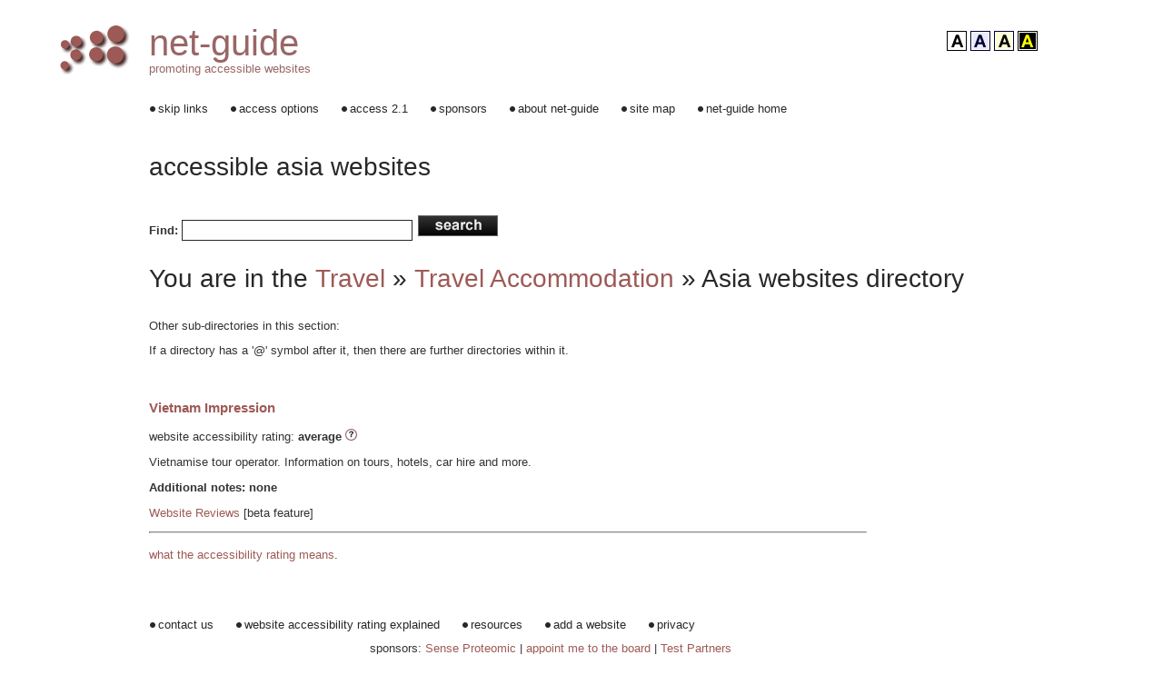

--- FILE ---
content_type: text/html
request_url: http://net-guide.co.uk/search/Travel/Travel_Accommodation/Asia/index.html
body_size: 3101
content:
<!DOCTYPE HTML PUBLIC "-//W3C//DTD HTML 4.01 Transitional//EN">
<html lang="en-gb"><!-- InstanceBegin template="/Templates/ng23.dwt" codeOutsideHTMLIsLocked="false" -->
<head>
<!-- InstanceBeginEditable name="doctitle" -->
<title>Asia: net-guide</title>
<!-- InstanceEndEditable --> 

 <!-- InstanceBeginEditable name="meta_edit" -->


<!-- Hide  // End Hide -->

<meta name="keywords" content="">
<meta name="description" content="">


<!-- InstanceEndEditable -->

<meta name="robots" content="index, follow">


<meta http-equiv="Content-Type" content="text/html; charset=iso-8859-1">
<link href="/test2/tables3.css" rel="stylesheet" type="text/css">
<link rel="alternate stylesheet" type="text/css" href="http://www.net-guide.co.uk/test2/blue2.css" title="blue">
<link rel="alternate stylesheet" type="text/css" href="http://www.net-guide.co.uk/test2/cream.css" title="cream">
<link rel="alternate stylesheet" type="text/css" href="http://www.net-guide.co.uk/test2/black.css" title="black">

<style type="text/css">
<!--
#navlist li
{
	display: inline;
	list-style-position: inside;
}


#fnavlist li
{
	display: inline;
	list-style-position: inside;
	
}

.ss-gp {
	width: 25%;
}
.navul {
	margin: 0px 0px 30px;
	padding: 0px 0px 0px 100px;
	list-style-position: inside;
}

.fnavul {
	margin: 20px 0px 10px;
	padding: 0px 0px 0px 100px;
	list-style-position: inside;
}


-->
</style>
<script type="text/javascript" src="/styleswitcher.js"></script>
<style type="text/css">
<!--
.sf-bck {
	border: 1px none #cccccc;
	padding-top: 5px;
	padding-right: 5px;
	padding-bottom: 5px;
	text-align: left;
}
-->
</style>

<script type="text/javascript">
var gaJsHost = (("https:" == document.location.protocol) ? "https://ssl." : "http://www.");
document.write(unescape("%3Cscript src='" + gaJsHost + "google-analytics.com/ga.js' type='text/javascript'%3E%3C/script%3E"));
</script>
<script type="text/javascript">
var pageTracker = _gat._getTracker("UA-348641-2");
pageTracker._initData();
pageTracker._trackPageview();
</script>

<!-- InstanceBeginEditable name="head" --><!-- InstanceEndEditable -->
<script LANGUAGE="JavaScript">
<!-- Hide
var popupwin = null;
  function popup(loc,ww,hh) 
   {
    var mywidth = (ww + 0);
    var myheight = (hh + 0);
    var myspecs = "'menubar=0,status=1,resizable=1,location=0,titlebar=1,toolbar=1,scrollbars=1,width=" + mywidth + ",height=" + myheight + "'";
      if (popupwin == null || popupwin.closed) 
			{
            popupwin = window.open (loc, 'popupwin', myspecs);
           }
		 else 
		   {
            popupwin.focus();
            popupwin.location.href = loc;
          }
    }
 // End Hide -->
</script>
</head>

<body>
<div id="cont">

    <div class="lg"><p class="lg-lrge">net-guide</p>
      <p class="lg-smll">promoting accessible websites</p></div>
  <!-- InstanceBeginEditable name="head_nav" --> 
 
    <div class="sf-bck"> <div id="hnavcontainer"> 
        <ul id="navlist" class="navul">
          <li><a href="#cont" class="hlink">skip links</a></li>
          <li><a href="/content/access.htm" class="hlink" title="customise net-guide to make it easier to use">access options</a></li>
          
        <li><a href="http://ng-access21.blogspot.com/" class="hlink" title="Accessibility news from around the internet and net-guide development blog">access 
          2.1</a></li>
          <li><a href="/content/sponsors.htm" class="hlink" title="organisations that support net-guide">sponsors</a></li>
          <li><a href="/content/about.htm" class="hlink" title="find out more about net-guide">about net-guide</a></li>
          <li><a href="/content/site_map.htm" class="hlink" title="another way to find accessible websites">site map</a></li>
          <li><a href="/index.html" class="hlink" title="net-guide home page">net-guide home</a></li>
        </ul>
      </div>
      
    <div class="s-switch"> <a href="#" class="ssb" onClick="setActiveStyleSheet('tables1'); return false;"><img src="/test2/images/white-tea.jpg" width="22" height="22" border="0" alt="default page background of white"></a> 
      <a href="#" onClick="setActiveStyleSheet('blue'); return false;"><img src="/test2/images/blue-tea.jpg" width="22" height="22" border="0"  alt="change page background to blue"></a> 
      <a href="#" onClick="setActiveStyleSheet('cream'); return false;"><img src="/test2/images/cream-tea.jpg" width="22" height="22" border="0"  alt="change page background to cream"></a> 
      <a href="#" onClick="setActiveStyleSheet('black'); return false;"><img src="/test2/images/black-tea.jpg" width="22" height="22" border="0"  alt="change page background to high contrast"></a> 
    </div>
  </div>
    <!-- InstanceEndEditable -->
  <div> <!-- InstanceBeginEditable name="content" --> 
   <a name="cont"></a><div id="con">
	<div id="s-bx" class="pos2">
				<h1>Accessible Asia websites </h1>
				
          <p class="txt"></p>
				<form method="POST" class="hps2" action="http://www.net-guide.co.uk/cgi-local/search/tsearch.cgi">
                    <input type="hidden" name="livebuilt" value="built">
                    <p class="txt"><strong><label for="kywrds">Find:</label></strong> 
                      <input name="keywords" id="kywrds" type="text" size="30" class="input">
                     		  
                  
              <input name="sbutton" class="gb" type="image" value="Search" src="http://www.net-guide.co.uk/test2/images/search.jpg" alt="search">
                    </p>
                  </form></div>
				  
	<div id="s-r" class="pos2">
	      <H2>You are in the <a href="http://www.net-guide.co.uk/search/Travel/">Travel</a> » <a href="http://www.net-guide.co.uk/search/Travel/Travel_Accommodation/">Travel Accommodation</a> » Asia 
                  websites directory</H2>
                <p class="txt">Other sub-directories in this section:</p>
                <p class="txt"></p>
                <p class="txt">If a directory has a '@' symbol after it, then 
                  there are further directories within it.</p>
                  <p class="tsw"> 
<div style="width:80%">
	<H3 lang="en"><a href="http://www.VietnamImpression.com/home.asp" >Vietnam Impression</a></H3>
      
	  
      <p class="txt">website accessibility rating:<strong> average </strong><a href="/content/website-accessibility-rating-explained.htm" title="what the website accessibility rating means"><img src="/images/spacer.gif" width="13" height="13" border="0" alt="what the website accessibility rating means" class="spcr"></a></p>
      <p class="txt" lang="en">Vietnamise tour operator. Information on tours, hotels, car hire and more.</p>
	  <p class="txt"><strong>Additional notes: none</strong></p>
	  <p class="txt"><a href="http://www.net-guide.co.uk/cgi-local/search/review_it.cgi?id=2530&ct=Travel-Travel_Accommodation-Asia&blt=">Website Reviews</a>  [beta feature]</p> <hr></div>
</p>
                <div id="p-n"> 
                  <p class="txt"> </p>
                </div> 
                <div id="p-n2"> 
                  <p class="txt"></p>
                </div>
                <p class="txt"><a href="/content/how_rating_works.htm" title="find out what the website accessibility rating means to you">what the 
                  accessibility rating means</a>.</p>
        </div></div>    <!-- InstanceEndEditable --></div>
   <!-- InstanceBeginEditable name="foot_nav" -->

<!-- google ads -->
    <div class="google-ads">
	<script type="text/javascript"><!--
google_ad_client = "ca-pub-2035623294210383";
/* netguide1 */
google_ad_slot = "3158039045";
google_ad_width = 120;
google_ad_height = 600;
//-->
</script>
<script type="text/javascript"
src="http://pagead2.googlesyndication.com/pagead/show_ads.js">
</script>
	
	</div>
  <div class="clear"> </div>

<!-- google ads end -->

    <div class="sf-bck"> <div id="fnavcontainer"> 
        <ul class="fnavul" id="fnavlist">
          <li><a href="/content/contact.htm" class="hlink" title="">contact us</a></li>
          <li> <a href="/content/how_rating_works.htm" title="find out what the website accessibility rating means to you" class="hlink">website 
            accessibility rating explained</a></li>
          <li><a href="/content/resources.htm" class="hlink" title="help for users and webmasters to make using the internet more accessible">resources</a></li>
          <li><a href="/content/add_url.htm" class="hlink" title="add your accessible website to the net-guide directory">add a website</a></li>
          <li><a href="/content/privacy.htm" class="hlink" title="read the net-guide privacy policy">privacy</a></li>
        </ul>
      </div>
	  
    <div class="spnrs"><div class="txt">sponsors: <a href="http://www.senseproteomic.com/content/about_us/about_us.htm" title="Visit net-guide sponsor's Sense Proteomic">Sense Proteomic</a><span class="hbar"> 
        | </span><a href="http://appointmetotheboard.com/" title="visit appoint me to the board">appoint me to the board </a><span class="hbar"> 
        | </span><a href="http://www.testpartners.co.uk/" title="visit net-guide sponsor's Test Partners">Test Partners </a></div>
      <div class="cr"><a href="http://www.net-progress.co.uk" title="net-guide was designed, built and is maintained by web analytics consultancy net-progress">net-progress</a> 
        © net-guide 2011</div>
		</div>
</div><!-- InstanceEndEditable -->
</div>

</body>
<!-- InstanceEnd --></html>


--- FILE ---
content_type: text/html; charset=utf-8
request_url: https://www.google.com/recaptcha/api2/aframe
body_size: 267
content:
<!DOCTYPE HTML><html><head><meta http-equiv="content-type" content="text/html; charset=UTF-8"></head><body><script nonce="x4dF4VsywSqtqrCf9IvY4Q">/** Anti-fraud and anti-abuse applications only. See google.com/recaptcha */ try{var clients={'sodar':'https://pagead2.googlesyndication.com/pagead/sodar?'};window.addEventListener("message",function(a){try{if(a.source===window.parent){var b=JSON.parse(a.data);var c=clients[b['id']];if(c){var d=document.createElement('img');d.src=c+b['params']+'&rc='+(localStorage.getItem("rc::a")?sessionStorage.getItem("rc::b"):"");window.document.body.appendChild(d);sessionStorage.setItem("rc::e",parseInt(sessionStorage.getItem("rc::e")||0)+1);localStorage.setItem("rc::h",'1769018030873');}}}catch(b){}});window.parent.postMessage("_grecaptcha_ready", "*");}catch(b){}</script></body></html>

--- FILE ---
content_type: text/css
request_url: http://net-guide.co.uk/test2/tables3.css
body_size: 1405
content:
.lg {
	background-image:  url(images/ng-braille.gif);
	background-repeat: no-repeat;
	margin: 0px;
	height: 80px;
	vertical-align: top;



}

.lg-lrge {
	font-family: "Arial Narrow", Arial, sans-serif;
	font-size: 250%;
	font-weight: normal;
	color: #996666;
	text-decoration: none;
	white-space: nowrap;
	padding-left: 100px;
	padding-top: 0px;
	padding-bottom: 0px;
	margin: 0px;



}

.lg-smll {
	font-family: "Arial Narrow", Arial, sans-serif;
	font-size: 80%;
	color: #996666;
	text-decoration: none;
	white-space: nowrap;
	line-height: 90%;
	padding-left: 100px;
	padding-top: 0px;
	padding-bottom: 0px;
	margin: 0px;




}

.txt {
	font-family: Arial, Helvetica, sans-serif;
	font-size: 80%;
	color: #333333;

}

h1 {
	font-family: "Arial Narrow", Arial, sans-serif;
	font-size: 175%;
	color: #282828;
	padding-top: 5px;
	padding-bottom: 15px;
	margin: 0px;
	padding-right: 0px;
	padding-left: 0px;
	font-weight: normal;
	text-transform: lowercase;



}

h2 {
	font-family: "Arial Narrow", Arial, sans-serif;
	font-size: 175%;
	color: #282828;
	padding-top: 5px;
	padding-bottom: 15px;
	margin: 0px;
	padding-right: 0px;
	padding-left: 0px;
	font-weight: normal;


}


.hps {
	padding-bottom: 25px;
	border: 1px none #EDE4E4;
	width: 60%;





}


.hps2 {
	border: 1px none #EDE4E4;
	width: 60%;





}


a {
	font-family: Arial, Helvetica, sans-serif;
	color: #9D5A56;
	border-top-width: 1px;
	border-right-width: 1px;
	border-bottom-width: 1px;
	border-left-width: 1px;
	border-top-color: #9d5a56;
	border-right-color: #9d5a56;
	border-bottom-color: #9d5a56;
	border-left-color: #9d5a56;
    text-decoration: none;

}

a:visited {
	font-family: Arial, Helvetica, sans-serif;
	color: #9D5A56;
	text-decoration: none;
	border-top-width: 1px;
	border-right-width: 1px;
	border-bottom-width: 1px;
	border-left-width: 1px;
	border-bottom-style: dotted;
	border-top-color: #9d5a56;
	border-right-color: #9d5a56;
	border-bottom-color: #9d5a56;
	border-left-color: #9d5a56;

} 

a:hover {
	font-family: Arial, Helvetica, sans-serif;
	color: #9D5A56;
	text-decoration: underline;

}


a:active {
	font-family: Arial, Helvetica, sans-serif;
	color: #FFFFFF;
	text-decoration: none;
	background-color: #9D5A56;

}

body {
	padding: 0px;
	background-color: #FFFFFF;
	margin-top: 25px;
	margin-right: 10%;
	margin-left: 5%;





	
}

.s-switch {
	margin-right: 5px;
	float: right;
	position: relative;
	top: -124px;
	text-decoration: none;
	border: 0px;




}

.bx {
	width: 100%;
	border: 1px none #333333;
	font-family: Arial, Helvetica, sans-serif;
	text-align: left;
	margin-top: 5px;
	margin-bottom: 5px;
	padding-top: 2px;
	padding-right: 5px;
	padding-bottom: 2px;
	padding-left: 0px;


}


.bxbck2 {
	width: 100%;
	border: 1px solid #333333;
	font-family: Arial, Helvetica, sans-serif;
	text-align: right;
	margin-top: 5px;
	margin-bottom: 5px;
	background-image:  url(../test/images/bck-bx-braille2bluewhite.gif);
	background-repeat: no-repeat;
	background-position: left center;
	padding-top: 2px;
	padding-right: 5px;
	padding-bottom: 2px;
	padding-left: 0px;
    background-color: #FFFFFF;


}




.bx2 {
	text-decoration: none;
	height: 100%;
	width: 100%;

}



.lnk-bx-smll {
	font-family: Arial, Helvetica, sans-serif;
	font-size: 75%;
	font-weight: lighter;
	text-decoration: none;
}

.lnk-bx-smll:visited {
	font-family: Arial, Helvetica, sans-serif;
	font-size: 75%;
	font-weight: lighter;
	text-decoration: none;
}

.lnk-bx-smll:hover {
	font-family: Arial, Helvetica, sans-serif;
	font-size: 75%;
	font-weight: lighter;
	text-decoration: none;
}

.lnk-bx-lge {
	font-family: Arial, Helvetica, sans-serif;
	font-size: 110%;
	font-weight: lighter;
	text-decoration: none;
}



.bx-gp {
	border-top-width: 1px;
	border-right-width: 1px;
	border-bottom-width: 1px;
	border-left-width: 1px;
	border-top-style: none;
	border-right-style: none;
	border-bottom-style: none;
	border-left-style: none;
	border-top-color: #cccccc;
	border-right-color: #cccccc;
	border-bottom-color: #cccccc;
	border-left-color: #cccccc;
	padding-top: 30px;
	vertical-align: middle;









}
.ppls {
	background-image:  url(../test/images/apples2.gif);
	background-repeat: no-repeat;
	padding: 0px;
	background-position: left 25px;





}
.pos {
	padding-bottom: 5px;
	padding-left: 100px;
	width: 75%;
	padding-right: 65px;




}

.pos2 {
	padding-bottom: 5px;
	padding-left: 100px;
	



}


.input {
	border: 1px solid #282828;
	font-size: 100%;
	height: 23px;
	padding: 2px;
	
}

.input:focus {
	border: 2px solid #9D5A56;
	padding-right: 1px;
	padding-left: 1px;
	padding-top: 1px;
	padding-bottom: 1px;

}


.input2 {
	border: 1px solid #282828;
	font-size: 100%;
	padding: 2px;
	
}

.input2:focus {
	border: 2px solid #9D5A56;
	padding-right: 1px;
	padding-left: 1px;
	padding-top: 1px;
	padding-bottom: 1px;

}



.hlink {
	font-family: Arial, Helvetica, sans-serif;
	color: #282828;
	text-decoration: none;
	background-image:  url(../test/images/dot-g2.gif);
	background-repeat: no-repeat;
	background-position: 1px;
	font-size: 80%;
	margin-right: 20px;
	padding-left: 10px;





}

.hlink:hover {
	font-family: Arial, Helvetica, sans-serif;
	color: #9d5a56;
	text-decoration: underline;
	background-image:  url(../test/images/dot-mh2.gif);
	background-repeat: no-repeat;
	background-position: 1px;
	margin-right: 20px;
	padding-left: 10px;
	font-size: 80%;

}


.hlinksel {
	font-family: Arial, Helvetica, sans-serif;
	font-size: 80%;
	color: #282828;
	background-image:  url(../test/images/dot-m2.gif);
	background-repeat: no-repeat;
	background-position: 1px;
    margin-right: 20px;
	padding-left: 10px;
	text-decoration: underline;
}

.hlink:active {
	font-family: Arial, Helvetica, sans-serif;
	color: #FFFFFF;
	text-decoration: none;
	background-image:  url(../test/images/dot-ma.gif);
	background-repeat: no-repeat;
	background-position: 1px;
	margin-right: 20px;
	padding-left: 10px;
	font-size: 80%;
	background-color: #9d5a56;


}

.hlink:visited {
	border-bottom-width: 1px;
	border-bottom-style: dotted;
	border-bottom-color: #282828;



}


.lg-pos {
	vertical-align: bottom;
	position: relative;
	margin: 0px;
	padding: 0px;
	bottom: -145px;




}
.lg-vsmll {
	font-family: Arial, Helvetica, sans-serif;
	font-size: 60%;
	color: #FFFFFF;
	vertical-align: top;
	margin-bottom: 5px;

}
.cr {
	font-family: Arial, Helvetica, sans-serif;
	font-size: 80%;
	color: #282828;
	padding-top: 5px;


}

.gb {
	margin-top: 5px;
	padding-right: 2px;
	padding-bottom: 2px;
	padding-left: 2px;
	top: 4px;
	position: relative;










}
h3 {
	font-family: Arial, Helvetica, sans-serif;
	font-size: 95%;
	font-weight: bold;

}

.cont {
	min-width: 800px;
}


.sch-bckgnd {
	width: 75%;

}
.t-l {
	position: relative;
	left: 1px;
}
.rght-t-lge {
	font-family: Arial, Helvetica, sans-serif;
	font-size: 100%;
	font-weight: normal;
	color: #282828;
	padding: 5px;
	margin: 5px;
	border: 1px solid #999999;
	background-image: url(../test/images/bck-bx-braille2.gif);
	background-repeat: no-repeat;


}
.spnrs {
	text-align: center;

}
.ssb {
	text-decoration: none;
	border: 0px none;

}
hr {
	border-top-width: 1px;
	border-right-width: 1px;
	border-bottom-width: 1px;
	border-left-width: 1px;
	border-bottom-style: solid;
	border-top-color: #dddddd;
	border-right-color: #dddddd;
	border-bottom-color: #dddddd;
	border-left-color: #dddddd;
}

.spcr {
	background-image: url(/test2/images/q-mark.jpg);
	text-decoration: none;
}
.google-ads {
	float: right;
	height: 600px;
	width: 120px;
	position: absolute;
	right: 100px;
	margin-right: 25px;
	top: 100px;







}
.clear {
	clear: both;
}


--- FILE ---
content_type: text/css
request_url: http://www.net-guide.co.uk/test2/blue2.css
body_size: 1271
content:
.lg {
	background-image:  url(images/ng-braille-blue.gif);
	background-repeat: no-repeat;
	margin: 0px;
	height: 80px;
	vertical-align: top;



}

.lg-lrge {
	font-family: "Arial Narrow", Arial, sans-serif;
	font-size: 250%;
	font-weight: normal;
	color: #000033;
	text-decoration: none;
	white-space: nowrap;
	padding-left: 100px;
	padding-top: 0px;
	padding-bottom: 0px;
	margin: 0px;



}

.lg-smll {
	font-family: "Arial Narrow", Arial, sans-serif;
	font-size: 80%;
	color: #000033;
	text-decoration: none;
	white-space: nowrap;
	line-height: 90%;
	padding-left: 100px;
	padding-top: 0px;
	padding-bottom: 0px;
	margin: 0px;




}

.txt {
	font-family: Arial, Helvetica, sans-serif;
	font-size: 80%;
	color: #000033;

}

h1 {
	font-family: "Arial Narrow", Arial, sans-serif;
	font-size: 175%;
	color: #000033;
	padding-top: 5px;
	padding-bottom: 15px;
	margin: 0px;
	padding-right: 0px;
	padding-left: 0px;
	font-weight: normal;


}

h2 {
	font-family: "Arial Narrow", Arial, sans-serif;
	font-size: 175%;
	color: #000033;
	padding-top: 5px;
	padding-bottom: 15px;
	margin: 0px;
	padding-right: 0px;
	padding-left: 0px;
	font-weight: normal;


}


.hps {
	padding-bottom: 25px;
	border: 1px none #EDE4E4;
	width: 60%;





}

a {
	font-family: Arial, Helvetica, sans-serif;
	color: #000033;
	border-top-width: 1px;
	border-right-width: 1px;
	border-bottom-width: 1px;
	border-left-width: 1px;
	border-top-color: #9d5a56;
	border-right-color: #9d5a56;
	border-bottom-color: #9d5a56;
	border-left-color: #9d5a56;
    text-decoration: underline;

}

a:visited {
	font-family: Arial, Helvetica, sans-serif;
	color: #000033;
	text-decoration: none;
	border-top-width: 1px;
	border-right-width: 1px;
	border-bottom-width: 1px;
	border-left-width: 1px;
	border-bottom-style: dotted;
	border-top-color: #000033;
	border-right-color: #000033;
	border-bottom-color: #000033;
	border-left-color: #000033;

} 

a:hover {
	font-family: Arial, Helvetica, sans-serif;
	color: #EAEAFE;
	text-decoration: underline;
	background-color: #000033;

}


a:active {
	font-family: Arial, Helvetica, sans-serif;
	color: #FFFFFF;
	text-decoration: none;
	background-color: #000033;

}

body {
	margin: 25px 10% 0px 5%;
	padding: 0px;
	background-color: #eaeafe;



	
}

.s-switch {
	margin-right: 5px;
	float: right;
	position: relative;
	top: -125px;



}

.bx {
	width: 100%;
	border: 1px none #333333;
	font-family: Arial, Helvetica, sans-serif;
	text-align: left;
	margin-top: 5px;
	margin-bottom: 5px;
	padding-top: 2px;
	padding-right: 5px;
	padding-bottom: 2px;
	padding-left: 0px;


}


.bxbck2 {
	width: 100%;
	border: 1px solid #333333;
	font-family: Arial, Helvetica, sans-serif;
	text-align: right;
	margin-top: 5px;
	margin-bottom: 5px;
	background-image:  url(../test/images/bck-bx-braille2bluewhite.gif);
	background-repeat: no-repeat;
	background-position: left center;
	padding-top: 2px;
	padding-right: 5px;
	padding-bottom: 2px;
	padding-left: 0px;
    background-color: #FFFFFF;


}




.bx2 {
	text-decoration: none;
	height: 100%;
	width: 100%;

}



.lnk-bx-smll {
	font-family: Arial, Helvetica, sans-serif;
	font-size: 75%;
	font-weight: lighter;
	text-decoration: none;
}

.lnk-bx-smll:visited {
	font-family: Arial, Helvetica, sans-serif;
	font-size: 75%;
	font-weight: lighter;
	text-decoration: none;
}

.lnk-bx-smll:hover {
	font-family: Arial, Helvetica, sans-serif;
	font-size: 75%;
	font-weight: lighter;
	text-decoration: none;
}

.lnk-bx-lge {
	font-family: Arial, Helvetica, sans-serif;
	font-size: 110%;
	font-weight: lighter;
	text-decoration: none;
}



.bx-gp {
	border-top-width: 1px;
	border-right-width: 1px;
	border-bottom-width: 1px;
	border-left-width: 1px;
	border-top-style: none;
	border-right-style: none;
	border-bottom-style: none;
	border-left-style: none;
	border-top-color: #cccccc;
	border-right-color: #cccccc;
	border-bottom-color: #cccccc;
	border-left-color: #cccccc;
	padding-top: 30px;
	vertical-align: middle;









}
.ppls {
	background-image:  url(../test/images/apples2.gif);
	background-repeat: no-repeat;
	padding: 0px;
	background-position: left 25px;





}
.pos {
	padding-bottom: 5px;
	padding-left: 100px;
	width: 75%;
	padding-right: 65px;




}

.input {
	border: 1px solid #000033;
	font-size: 100%;
	color: #000033;
	background-color: #F4F4F7;
    height: 23px;
	padding: 2px;


	
}

.input:focus {
	border: 2px solid #000033;
    padding: 1px;

}


.input2 {
	border: 1px solid #000033;
	font-size: 100%;
	color: #000033;
	background-color: #F4F4F7;
    padding: 2px;


	
}

.input2:focus {
	border: 2px solid #000033;
    padding: 1px;

}



.hlink {
	font-family: Arial, Helvetica, sans-serif;
	color: #000033;
	text-decoration: none;
	background-image:  url(images/dot-b.gif);
	background-repeat: no-repeat;
	background-position: 1px;
	font-size: 80%;
	margin-right: 20px;
	padding-left: 10px;





}

.hlink:hover {
	font-family: Arial, Helvetica, sans-serif;
	color: #eaeaef;
	text-decoration: underline;
	background-image:  url(images/dot-bh.gif);
	background-repeat: no-repeat;
	background-position: 1px;
	margin-right: 20px;
	padding-left: 10px;
	font-size: 80%;
	background-color: #000033;

}


.hlinksel {
	font-family: Arial, Helvetica, sans-serif;
	font-size: 80%;
	color: #282828;
	background-image:  url(images/dot-bs.gif);
	background-repeat: no-repeat;
	background-position: 1px;
	margin-right: 20px;
	padding-left: 10px;
	text-decoration: underline;
}

.hlink:active {
	font-family: Arial, Helvetica, sans-serif;
	color: #FFFFFF;
	text-decoration: none;
	background-image:  url(images/dot-bh.gif);
	background-repeat: no-repeat;
	background-position: 1px;
	margin-right: 20px;
	padding-left: 10px;
	font-size: 80%;
	background-color: #000033;


}

.hlink:visited {
	border-bottom-width: 1px;
	border-bottom-style: dotted;
	border-bottom-color: #282828;



}


.lg-pos {
	vertical-align: bottom;
	position: relative;
	margin: 0px;
	padding: 0px;
	bottom: -145px;




}
.lg-vsmll {
	font-family: Arial, Helvetica, sans-serif;
	font-size: 60%;
	color: #FFFFFF;
	vertical-align: top;
	margin-bottom: 5px;

}
.cr {
	font-family: Arial, Helvetica, sans-serif;
	font-size: 80%;
	color: #000033;
	padding-top: 5px;


}



.gb {
	margin-top: 5px;
	padding-right: 2px;
	padding-bottom: 2px;
	padding-left: 2px;
	top: 4px;
	position: relative;
}

h3 {
	font-family: Arial, Helvetica, sans-serif;
	font-size: 95%;
	font-weight: bold;
	color: #000033;
}


.cont {
	min-width: 800px;
}


.t-l {
	position: relative;
	left: 1px;
}
.rght-t-lge {
	font-family: Arial, Helvetica, sans-serif;
	font-size: 100%;
	font-weight: normal;
	color: #282828;
	padding: 5px;
	margin: 5px;
	border: 1px solid #999999;
	background-image: url(../test/images/bck-bx-braille2.gif);
	background-repeat: no-repeat;


}
.spnrs {
	text-align: center;

}

.spcr {
	background-image: url(/test2/images/q-mark-b.jpg);
	text-decoration: none;
}


--- FILE ---
content_type: text/css
request_url: http://www.net-guide.co.uk/test2/cream.css
body_size: 257
content:



body {
	background-color: #FFFFD5;
}



.input {
	border: 1px solid #999999;
	font-size: 100%;
	color: #282828;
	background-color: #FFFFDF;
    height: 23px;
	padding: 2px;


	
}

.input:focus {
	border: 2px solid #996666;
    padding-right: 1px;
	padding-left: 1px;
	padding-top: 1px;
	padding-bottom: 1px;

}


.input2 {
	border: 1px solid #999999;
	font-size: 100%;
	color: #282828;
	background-color: #FFFFDF;
    padding: 2px;


	
}

.input2:focus {
	border: 2px solid #996666;
    padding-right: 1px;
	padding-left: 1px;
	padding-top: 1px;
	padding-bottom: 1px;

}

.spcr {
	background-image: url(/test2/images/q-mark-c.jpg);
	text-decoration: none;
}


--- FILE ---
content_type: text/css
request_url: http://www.net-guide.co.uk/test2/black.css
body_size: 1221
content:
.lg {
	background-image:  url(images/ng-braille-black.gif);
	background-repeat: no-repeat;
	margin: 0px;
	height: 80px;
	vertical-align: top;



}

.lg-lrge {
	font-family: "Arial Narrow", Arial, sans-serif;
	font-size: 250%;
	font-weight: normal;
	color: #FFCC00;
	text-decoration: none;
	white-space: nowrap;
	padding-left: 100px;
	padding-top: 0px;
	padding-bottom: 0px;
	margin: 0px;



}

.lg-smll {
	font-family: "Arial Narrow", Arial, sans-serif;
	font-size: 80%;
	color: #FFCC00;
	text-decoration: none;
	white-space: nowrap;
	line-height: 90%;
	padding-left: 100px;
	padding-top: 0px;
	padding-bottom: 0px;
	margin: 0px;




}

.txt {
	font-family: Arial, Helvetica, sans-serif;
	font-size: 80%;
	color: #FFFF00;

}

h1 {
	font-family: "Arial Narrow", Arial, sans-serif;
	font-size: 175%;
	color: #FFFF00;
	padding-top: 5px;
	padding-bottom: 15px;
	margin: 0px;
	padding-right: 0px;
	padding-left: 0px;
	font-weight: normal;


}

h2 {
	font-family: "Arial Narrow", Arial, sans-serif;
	font-size: 175%;
	color: #FFFF00;
	padding-top: 5px;
	padding-bottom: 15px;
	margin: 0px;
	padding-right: 0px;
	padding-left: 0px;
	font-weight: normal;


}

h3 {
	font-family: Arial, Helvetica, sans-serif;
	font-size: 95%;
	font-weight: bold;
	color: #FFFF00;
}



.hps {
	padding-bottom: 25px;
	border: 1px none #EDE4E4;
	width: 60%;





}

a {
	font-family: Arial, Helvetica, sans-serif;
	color: #FFFF00;
	border-top-width: 1px;
	border-right-width: 1px;
	border-bottom-width: 1px;
	border-left-width: 1px;
	border-top-color: #9d5a56;
	border-right-color: #9d5a56;
	border-bottom-color: #9d5a56;
	border-left-color: #9d5a56;
    text-decoration: underline;

}

a:visited {
	font-family: Arial, Helvetica, sans-serif;
	color: #FFFF00;
	text-decoration: none;
	border-top-width: 1px;
	border-right-width: 1px;
	border-bottom-width: 1px;
	border-left-width: 1px;
	border-bottom-style: dotted;
	border-top-color: #FFFF00;
	border-right-color: #FFFF00;
	border-bottom-color: #FFFF00;
	border-left-color: #FFFF00;

} 

a:hover {
	font-family: Arial, Helvetica, sans-serif;
	color: #000000;
	text-decoration: underline;
	background-color: #FFFF00;


}


a:active {
	font-family: Arial, Helvetica, sans-serif;
	color: #000000;
	text-decoration: none;
	background-color: #FFFF00;

}

body {
	margin: 25px 10% 0px 5%;
	padding: 0px;
	background-color: #000000;
	


	
}

.s-switch {
	margin-right: 5px;
	float: right;
	position: relative;
	top: -125px;
	text-decoration: none;
	border: 0px none;



}

.bx {
	width: 100%;
	border: 1px none #333333;
	font-family: Arial, Helvetica, sans-serif;
	text-align: left;
	margin-top: 5px;
	margin-bottom: 5px;
	padding-top: 2px;
	padding-right: 5px;
	padding-bottom: 2px;
	padding-left: 0px;


}


.bxbck2 {
	width: 100%;
	border: 1px solid #333333;
	font-family: Arial, Helvetica, sans-serif;
	text-align: right;
	margin-top: 5px;
	margin-bottom: 5px;
	padding-top: 2px;
	padding-right: 5px;
	padding-bottom: 2px;
	padding-left: 0px;
    background-color: #000000;


}




.bx2 {
	text-decoration: none;
	height: 100%;
	width: 100%;

}



.lnk-bx-smll {
	font-family: Arial, Helvetica, sans-serif;
	font-size: 75%;
	font-weight: lighter;
	text-decoration: none;
}

.lnk-bx-smll:visited {
	font-family: Arial, Helvetica, sans-serif;
	font-size: 75%;
	font-weight: lighter;
	text-decoration: none;
}

.lnk-bx-smll:hover {
	font-family: Arial, Helvetica, sans-serif;
	font-size: 75%;
	font-weight: lighter;
	text-decoration: none;
}

.lnk-bx-lge {
	font-family: Arial, Helvetica, sans-serif;
	font-size: 110%;
	font-weight: lighter;
	text-decoration: none;
}



.bx-gp {
	border-top-width: 1px;
	border-right-width: 1px;
	border-bottom-width: 1px;
	border-left-width: 1px;
	border-top-style: none;
	border-right-style: none;
	border-bottom-style: none;
	border-left-style: none;
	border-top-color: #cccccc;
	border-right-color: #cccccc;
	border-bottom-color: #cccccc;
	border-left-color: #cccccc;
	padding-top: 30px;
	vertical-align: middle;









}
.ppls {
	background-image:  url(../test/images/apples2.gif);
	background-repeat: no-repeat;
	padding: 0px;
	background-position: left 25px;





}
.pos {
	padding-bottom: 5px;
	padding-left: 100px;
	width: 75%;
	padding-right: 65px;




}

.input {
	border: 1px solid #999999;
	font-size: 100%;
	color: #FFCC00;
	background-color: #282828;
    height: 23px;
	padding: 2px;
	
}

.input:focus {
	border: 2px solid #CCCCCC;
    padding-right: 1px;
	padding-left: 1px;
	padding-top: 1px;
	padding-bottom: 1px;

}


.input2 {
	border: 1px solid #999999;
	font-size: 100%;
	color: #FFCC00;
	background-color: #282828;
    padding: 2px;
	
}

.input2:focus {
	border: 2px solid #CCCCCC;
    padding-right: 1px;
	padding-left: 1px;
	padding-top: 1px;
	padding-bottom: 1px;

}



.hlink {
	font-family: Arial, Helvetica, sans-serif;
	color: #FFFF00;
	text-decoration: none;
	background-image:  url(images/dot-blck.gif);
	background-repeat: no-repeat;
	background-position: 1px;
	font-size: 80%;
	margin-right: 20px;
	padding-left: 10px;





}

.hlink:hover {
	font-family: Arial, Helvetica, sans-serif;
	color: #000000;
	text-decoration: underline;
	background-image:  url(images/dot-blcks.gif);
	background-repeat: no-repeat;
	background-position: 1px;
	margin-right: 20px;
	padding-left: 10px;
	font-size: 80%;
	background-color: #FFFF00;

}


.hlinksel {
	font-family: Arial, Helvetica, sans-serif;
	font-size: 80%;
	color: #FFCC00;
	background-image:  url(images/dot-blck.gif);
	background-repeat: no-repeat;
	background-position: 1px;
	margin-right: 20px;
	padding-left: 10px;
	text-decoration: underline;
}

.hlink:active {
	font-family: Arial, Helvetica, sans-serif;
	color: #000000;
	text-decoration: none;
	background-image:  url(images/dot-blcks.gif);
	background-repeat: no-repeat;
	background-position: 1px;
	margin-right: 20px;
	padding-left: 10px;
	font-size: 80%;
	background-color: #FFFF00;


}

.hlink:visited {
	border-bottom-width: 1px;
	border-bottom-style: dotted;
	border-bottom-color: #FFFF00;



}


.lg-pos {
	vertical-align: bottom;
	position: relative;
	margin: 0px;
	padding: 0px;
	bottom: -145px;




}
.lg-vsmll {
	font-family: Arial, Helvetica, sans-serif;
	font-size: 60%;
	color: #FFFF00;
	vertical-align: top;
	margin-bottom: 5px;

}
.cr {
	font-family: Arial, Helvetica, sans-serif;
	font-size: 80%;
	color: #FFFF00;
	padding-top: 5px;


}

.gb {
	padding: 2px;







}


.cont {
	min-width: 800px;
}


.t-l {
	position: relative;
	left: 1px;
}
.rght-t-lge {
	font-family: Arial, Helvetica, sans-serif;
	font-size: 100%;
	font-weight: normal;
	color: #FFFF00;
	padding: 5px;
	margin: 5px;
	border: 1px solid #999999;


}

.spnrs {
	text-align: center;

}

.spcr {
	background-image: url(/test2/images/q-mark-blck.jpg);
	text-decoration: none;
}
